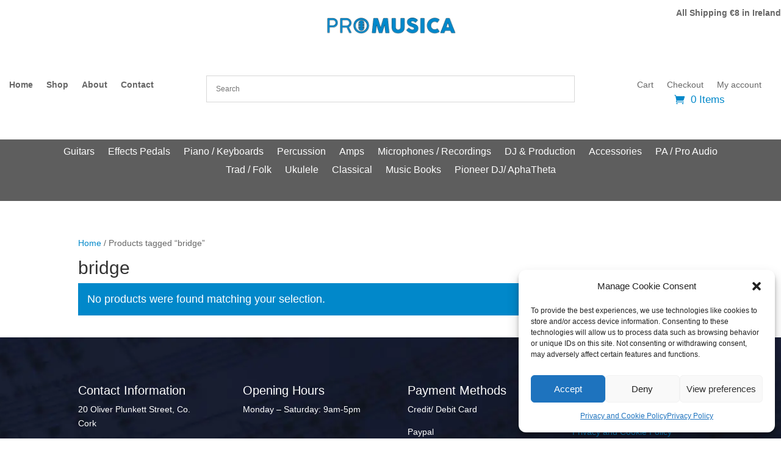

--- FILE ---
content_type: application/javascript; charset=utf-8
request_url: https://searchanise-ef84.kxcdn.com/preload_data.6z9g0V5q8D.js
body_size: 11879
content:
window.Searchanise.preloadedSuggestions=['a one','electric guitar','when was','what is','guitar straps','to mix','acoustic guitar','guitar strap','fender stratocaster','bass guitar','electro acoustic','guitar stand','tin whistle','what are','yamaha acoustic','sun the','guitar strings','guitar case','guitar amplifiers','power point','music stand','left handed guitars','tenor banjo','guitar pick','martin guitar','drum kit','fender telecaster','yamaha pacifica','one on one','soprano ukulele','do little','guitar tuner','12 string guitar','drum sticks','jackson guitars','violin case','violin strings','ibanez guitars','bass amp','classical guitar','mic stand','harmonic diatonic','the edge','ᴀʀɪᴄᴀ ᴅᴏ','type form','electric guitars','3/4 size acoustic guitar','dunlop celluloid','where is this','boss katana','vintage guitars','fit out','harmonica diatonic','sound pad','bass strings','guitar accessories','guitar bag','guitar cable','sound lab','activities de','into the','saxophone alto','capo acoustic','les paul','track back','tanglewood guitars','acoustic guitar strings','guitar picks','microphone and stands','of from','free port','acoustic bass','keyboard stand','audio interface','ever wind','yamaha keyboard','guitar amp','tin whistle in d','digital piano','studio headphones','takamine guitar','piano books','5 string bass','guild guitars','takamine guitars','5 string banjo','concert ukulele','in ear','ernie ball','acoustic guitars','fender player ii','looper pedal','yamaha guitar','distortion pedal','power supply','riam 2026 grade','xlr cable','my lyrics','cover now','dj controller','piano stool','music stands','electric acoustic','guitar plectrums','acoustic guitar cases','who is','alto saxophone','classical guitars','stomp box','12 string guitars','left handed','hello kitty','boss pedals','piano book','lr baggs','acoustic guitar strap','fender amp','numerous numerous','violin shoulder rest','guitar leads','hollow body','squier telecaster','drum throne','dreadnought guitars','takamine electro-acoustic','guitar stands','mode guitars','travel guitar','aria pro ii','covered in','violin bows','wireless guitar system','delay pedals','much music','drum less','martin guitars','acoustic strings','cello strings','pedal board','squier stratocaster','c harmonica','guitar cables','acoustic guitar case','fender player series','riam piano','bass strap','fender mustang','electric guitar case','the beatles','kids guitars','fender bass','monitor headphones','shure microphone','piano adventures','jazz bass','midi keyboard','guitar for kids','guild acoustic guitars','double bass','gift card','piano bench','boss katana 50','gig bag','wig more','takamine acoustic guitars','wah pedal','electric guitar strings','hand drum','first row','fender guitar','in ear monitor','yamaha f310','ukulele bass','acoustic bass guitars','reverb pedal','taylor guitar','fender player','electro harmonix','volume pedal','vintage revo','cigar box guitar','martin strings','resonator guitar','popular de','piano stand','low whistle','squier classic vibe','patch cable','drum accessories','record player','really easy piano','fender jaguar','floyd rose','pearl roadshow','traditional irish flute','ear protection','practice pad','yamaha revstar','bass case','aria guitars','semi acoustic','nylon guitar strings','john thompson','wireless microphone','electric bass guitar','yamaha p145','shure sm58','microphone stand','fender acoustic','portable speakers','dj pa','big muff','electric guitar set','hohner harmonica','elixir strings','speaker box','speaker stands','loop pedal','fender stratocaster player ii','shoulder rest','strap lock','not for beginners','roland fp10','button accordian','yamaha fg800','tc electronic','yamaha piano','guitar effects','one condition','recorder aulos','drum heads','acoustic sigma','left handed acoustic','abrsm piano','pre amp','electric guitar pack','ukulele case','mooer guitar','classic vibe','p bass','tuner pedal','midi controller','little friend','guitar pedal power','guitar tuners','mandolin strings','mic cable','banjo strap','banjo case','patch cables','mini jack to rca','audio mixers','is rail','left handed guitar','bass guitars','hofner bass','drum set','solo piano','electro acoustic guitar','get metal','guitar capo','an camp','roland piano','di box','sustain pedal','pioneer dj','low d whistle','trs cable','snare drum','christmas piano','acoustic electric guitars','casio keyboard','poly pad','pedal cable','guitar and amps','left hand guitar','guitar lead','city pop','up files','guitar pedal','black and red guitar','guitar slide','fender cable','poly plus','blue guitar','clarinet reeds','ibanez bass','hard case','electric drums','pink guitar','guild starfire i','pa system','player ii','single cut','used guitar','gap to','dancing air','cello accessories','riam piano album 2026','jazz guitars','harmonica holder','bass guitar 4 strings','guitar wall hangers','guitar multi effects','guitar song books','daddario strings','percussion set','then last','electric guitar bag','recording microphones','music manuscript','guitar pickups','me and my piano','hercules stand','tenor ukulele','cymbal bag','fender electric guitar','audio interfaces','fender strap','hofner ignition violin bass','guitar children','electric guitar amp','the enjoyment of music','drum stick','overdrive pedal','electronic drum','tenor saxophone','earthquaker devices','bodhran beater','drum machine','child concertina','power speaker','guitar classic','battery speaker','electric guitar black','fender guitar strap','irish bouzouki','semi acoustic guitars','mandolin strap','acoustic tanglewood','monitor stand','fender standard','small guitars','drum pad','banjo strings','speaker cable','electric pianos','les paul guitar','bass guitar strings','alto saxophone reeds','effect pedal','yamaha pacifica 112v','d\'addario strings','squier affinity','yamaha fg830','ukulele strap','music man','drum stool','flying v','y cable','machine heads','guitar parts','88 key keyboards','squier bass','tenor guitar','steel string guitars martin','kids guitar','washburn acoustic','headphone amplifier','effect pedals','yamaha acoustic guitars','or kenneth','ernie ball slinky','fr fr','midi cable','piano accordion','junior guitar','cello music','guitar amps','if ta','irish flute','chin rest','roland fp30x','yamaha bass','harp books','electric piano','guitar pack','light year','7 string guitar','go movie','guitar plectrum','bass pedal','noise gate','guitar gig bag','bass book','acoustic 12 string guitars','headphone adapter','snare stand','short scale bass','strap locks','thumb picks','foot pedal','i rig','song books guitar','piano for beginner','guitar strap fender','electric guitar strap','aria stg-003','steel string guitar','fiddle instrument','riam grade 1 piano 2026','pick guard','eq pedal','instrument case','fender stratocaster hss','mooer mcs10','bass gig bag','vic firth','clip on guitar tuners','music nomad','5 string bass guitar','guitar acoustic','yamaha keyboards','guitar support','bass guitar case','instrument flute','distortion pedal boss','fender squire','chorus pedal','acoustic saddle','violin bow','mixing desk','guitar straps leather','white v','gibson guitar','3/4 size acoustic guitar\'s','guitar 3/4 guitar','pioneer dj flex 4','drum brushes','roland t','piano beginner book','manuscript copy','hi hat','recorder yellow','king rich','violin rosin','after mind','yamaha ll','3/4 classical guitar','travel acoustic guitar','mandolin pickup','fender player ii stratocaster','jack adapter','meinl cajon','over watch','second life','martin acoustic','tuneable bodhrans','sterling bass','fender telecaster standard','tin whistles','wah wah','keyboard case','bass amplifiers','xlr to jack','cordoba classical guitar','fender hss','squier jazzmaster','bass pickups','guitar accessories pack','xlr to','vox amplifiers','billy more','real book','red hot recorder tutor 1','martin acoustic strings','fender acoustic guitars','guitar pick guard','boss ii','roland ex 10 keyboard','9v adapter power supply','taylor swift','gretsch g2420','yamaha psr','yamaha guitars','take mine','fender stratocaster red','cello string a','solid top','boss pedal','white electric guitar','ibanez electric guitars','bone bridge','abrsm violin','theory made easy','gear for music','hand bells','cello books','left handed bass','parlor guitars','tongue drum','electric guitar stand','1/2 size guitars','drum practice pad','guitar cases','wonderland do','roland rp107','small harp','fender straps','boss katana 100','left hand','orange amp','baritone guitar','fender jazz','ear plugs','ted to','boss footswitch','baritone ukulele','mixing console','octave pedal','red guitar strap','shoulder straps','string gauge','battery amp','guitar tool','dreadnought guitar','boss katana go','sonic strat','bass bag','thin crash','instrument cable','music workout','guitar cables-leads','hard guitar case','acoustic guitar tuner','rca cable','proco rat','music man sterling','fender amps','vox ac','tin whistle books','music stand light','windows one drive','guitar books','acoustic guitar pickups','guitar wall mount','tenor sax','gretsch acoustic','fender jazzmaster','roland fp-10','ibanez guitar','tube screamer','sheet music','system guitar','guild om','cordoba c5','electric violin','speaker stand','guitar string','viola strings','fender precision bass','keyboard bag','sans one','pearl tom','guild starfire','ukulele stand','yamaha red label','sound hole','chart hits','microphone cable','fender precision','bach piano','dunlop pick','really easy piano books','fender player ii mod','conventional piano','cymbal stand','sterling by music man guitars','roland fp30','electric drum kit','guitar bags','stay night','base guitars','boss me 90','roland fp','casio privia','manuscript 4 stave','in ear monitors','john thompson piano book 1','pick holder','loop pedals','yamaha p145 piano','dunlop pick tortex','head phones','holiday world','semi acoustic guitar','leaving cert music','violin mute','bass guitar strap','traditional irish','amp cable','yamaha pa','guitar rack','classical guitar strings','player strat','player ii strat','affinity strat','mic clip','yamaha fg','audio mixer','hearing protection','guitar tuner pedal','reverb pedals','yamaha apx','soft v','lets get reading','e standard','paul de','microphone dynamic','p basses','electric guitar and amp','martin d','a stool','fender jazz bass','cello bow','boss amp','boss waza','sweet care','clip on tuner','roland drums','beginner piano books','aria bass','korg keyboards','learn you play','hi hat cymbals','valve oil','diatonic harmonica c','castle black','ortega nylon','precision bass','pedal boards','4/4 violin case','roland digital piano','aux cord','guitar string plug','fender tweed','88 weighted keys','washburn guitar','guitar strings elixir','sound card','lemon oil','what is of','vintage v100','fret less','saxophone strap','music sheet','3/4 acoustic guitar','pop up','lap steel','dreadnought guitar case','beginner guitar','roland keyboard','child guitar','player ii tele','audio technica','fender champion','boost pedal','bella tono','kick drum pedal','ddj flx4','mini strat','harmonica set','capo acoustic/electric','roland fp 30x','piano seat','bridge pins','cordoba guitars','violin stand','nylon string acoustic guitars','bass amps','case for electric guitar','h speakers','guitar music book','midi pedal','bass and guitar amp','monitor speakers','guitar cabinet','fender highway','casio ct','ride cymbal','electric guitar straps','plectrum pack','pioneer cdj','pa speaker system','technical de','boss am','irish guitar books','vocal effects processor','leather guitar strap','slide grease','ukulele tuner','soundhole pickup','parlour acoustic','spanish guitar','mic connect','a oscillators','yamaha digital piano','banjo book','irish songs','vandoren clarinet reeds','meinl cymbal','multi fx','acoustic guitar accesories','chord chart','jack to xlr','small acoustic','yamaha fs','jackson kelly','fender bass amplifier','pop sources','fretboard oil','acoustic guitar bag','self drive','heavy guitar','stick bag','pitch shift','steel strings','string winder','guitar tuner clip','mouth organ','nylon string guitar beginner','harmonica g','octave mandolin','usb mic','drum kits for 10 and over','dj case','clarinet stand','roland cube','aria bass guitar','boss ir-2','gold tone','the poly pad','cordoba c7','scales and arpeggios piano','pro mark','bass guitar sting ray','washburn sc40sce','fender squier stratocaster','phone stand','yamaha pac','travel guitars','boss bluetooth','john thompsons','leather strap','guitars acoustic','traditional folksongs and ballads of','archtop acoustic guitar','f alto','piano cases','9v power supply','fender electric guitars','fender sb','green electric guitar','banjo 4 string','guitar hard cases','hard picks','spark go','practice chanter','piano book christmas','player ii telecaster','tgi bags','ibanez acoustic','the little black book','guitar kids','guitar book','extreme acoustic','d whistle','yamaha fs830','rca to rca','playe mod strat','grade piano','steel guitar','table top music stand','speaker cables','bodhran 14 inch','its e','behind the','christmas cello','headphone cable','left hand bass','french horn','keyboard pedal','violin string set','drum microphones','guitar gigbag','arry ryan','grade 1 exam book','film music for piano','fender pack','vocal pedal','yamaha acoustic guitar','wall mount','vox amp','boss chorus','silk and steel','fender redondo','violin tuner','stratocaster player ii','for violins','stomp pedal','riam piano exams','neck stand','mustang bass','fun valley','telecaster deluxe','fender gigbag','back to the beginning download','piano pedal','fender fa-125','blues harp','guitar oil','blues harmonica','left handed electric guitars','air flute','zoom g6','full races','blackstar amp','tube amp','how to in','ukulele books','cymbals stand','fender picks','cry baby','squier mini','roland go:keys 5','still step by','wireless in ear','fuzz pedal','player ii modified','summer love','is it','s blues harmonica','sigma dmce','fender cc-60s','mini acoustic','riam piano 2026','creep street','wall hanger','dj mixer','guitar hanger','d tin whistle','fret file','bass tuner','voodoo lab','fender acoustic guitar','valencia guitar','gretsch jim dandy','tremolo arm','yamaha flute','6 string bass','tuning fork','violin chin rest','bass guitar p bass','guitar headphones','drum kits','ukulele instrument','stage monitor','piano theory','grade piano 5','guitar cases and','fender switch','concert flute','small acoustic guitar','bass effects','ed sheeran','banjo for in','fender stratocaster sonic blue','td 02k','fx bass pedal','fender mini','lr bagg','mixer and speaker','guitar nut','sound bar','squire telecaster','squire bass','active speakers','key 37 mpc','chime bars','power play','martin d-28','electronic drum pads','short scale','yamaha pianos','buy blue meth','fender affinity','guitar wireless system','martin sc','accordion bag','pro tremolo','88 key keyboard','jaw harp','fine tuner','mustang micro plus','schecter diamond series','head rush','hss guitars','electric ukulele','guitar classical','improve your sight-reading','foot rest','red guitar','primavera violin','fender squier precision bass bag','faber piano adventures','music workout grade 1','pam wedgwood','ukulele tuners','yamaha c40','1/8 violin primavera','high hat','trombone student','acoustic guitar pickup','berlioz symphonie fantastique eulenburg','tgi extreme','data wave','riam elementary','7 string guitars','drum amplifier','stagg audio cable','drums set','kinsman stool','mozart piano concerto no.23 in a major','switch pedals','guitar cover bag','vision care','boss dd-8','elixir mandolin strings','9v adapter power','d´addario exp16','fret less bass','fender player ii telecaster','spark amplifier','conductor stand','portable keyboards','acoustic amplifiers','ukulele tenor','tw5 ce avb','headphone amp','yamaha pacifica 012','paid work','red cable','black star amp','takamine acoustic','only fans','yamaha pacifica pac012','schecter omen elite 6','bass strings 4 ernie ball','jackson js 22','roland electronic drum','ear plug','guild acoustic','guitar hook','cable for pedal','machine heads guitar','roland ex','who is wire','pop filter','amp stand','yamaha stagepas','power amplifier','moore guitar','semi hollow guitars','gig bags','riam grade 7','9v adapter','isolated power supply','shock mount','guitar strings nylon','squier jaguar','tablet holder','electric guitar with amp','speaker pole','blackstar ht','xlr to trs','keyboard amplifiers','fender guitar case','volume knob','fender squier','acoustic guitar soft classic','guitar system','saxophone case','yamaha p-225 digital piano','yamaha f370','violin pickup','leaving cert','recorder descant','ukulele strings','elton john','boss ds1','piano sheet music','moon dream','combo amp','shure mic','guitar full size','speaker cables-leads','guitar cable fender','fender tele pickups','amp for electric and guitar','pink bass','fender blue','case concert','where to','buy rock on for him','small size acoustic guitars','abrsm grade 6','dj cd','roland td','portable amp','telecaster case','double bass pedal','hard electric guitar case','laka soprano','aria pro 2','fender mustang micro plus','mic stand phone holder','roland cable','amps bass guitar','u bass','trumpet music books','preamp pedal','banjo picks','novation launch control cl','piano exams','keyboard yamaha','fender stratocaster player','daisy chain','acoustic guitar amplifiers','yamaha modx m 6','ukulele concert','fender cc-60sce','electronic tuners','parlour guitars','guitar bags/cases','yamaha p145bt','power cables','fender offset','harp instruments','out of the ark','pick ups','diatonic c','61 keyboard yamaha','ibanez s','katana mini','fender fa-15','pearl cases','percussion table','pioneer dj ddj-flx4 2-channel dj controller','no escape','bouzouki strings','jumbo guitars','child’s guitar','adult piano book','keyboard piano','riam lets get reading','electric guitar sets','hidersine violin','poly tone','ibanez g','irish songbook','is nitrate a','seachanges with danse macabre raymond deane score','concertina box','ukulele soprano','fender rumble 25','yamaha electric','elixir nanoweb phosphor bronze','pearl export','max support','boss px-1','delay pedal','recording bundle','cable to trs','trumpet all sorts','string violin','yamaha np','sight reading','oak tin whistle','capo for','scalloped fretboard','bass pack','let’s get reading','lina ng','yes movies','short bass','violin string e','small bass','snark tuners/metronomes','viola cases','light guitar strings','yamaha fgx5','telecaster fender','classic guitars','tone king','pedal train','akai midi','schecter demon 6','de strat','boss od','bass stand','yamaha thr','martin guitar acoustic-electric','piano advanced','martin guitar strings','jackson guitar','headphone jack','casio cdp s110','fender strat','guitar classical strings','made in japan','drum dampeners','piano stools','reel short','in ears','bass guitar set','beginner electric guitar','acoustic guitar preamp','acoustic pickups','casio px','affiliated a','fender stratocaster player 2','auto sampler','plastic case for','riam grade 2','for kids','high e string','kick pedal','evah pirazzi violin','harmonica hohner','pick up','acoustic singer','female xlr to jack','roland fp-30','ipad stand','microphone shure','sonata in e','tenor banjo strings','bass guitar alnico','shure sm57','boss cube street','irish music sheet','m audio','cello stop','cello straps','fender player neck','roland rp701','table clamp','nylon string guitar','jazz piano','acoustics guitars','red straps','stratocaster player 2','di eq boost','yamaha electric guitar','acoustic guitar amps','bluetooth piano','good time','ukulele instruments','vintera ii','guitar bass pack','eq boost','jackson v','guitar loop pedal','mooer amp','ludwig kit','amplifier electric guitar','piano film music','boss ds','all care','beginner guitar books','looper pedals','morning star','pro mark drumsticks','acoustic guitar straps','classic vibe 70s','sunburst strat','lh acoustic','ukulele bags-cases','line 6 catalyst','banjo stand','bass left handed','martin guitar 000-15e','electric guitar capo','lr baggs hifi','yamaha reface','portable microphone','bass drum','bt dual','padded guitar bag','player 2 telecaster','fuzz effect pedal','sigma om','guitar songbook','violin string','percussion instrument set','vocal amplifier','amp for bass guitar','copper shield','van clean','aria pack','violin pick up','yamaha apx600','fender standard telecaster','abrsm scales','billy joel','7a drumsticks','keyboard bag 61 key','flat wound bass strings','katana boss','bench keyboard','steel strings acoustic guitar','bass stingray','making the grade','sonic blue','where in the','fender mustang amps','piano white','rca jack','transcription g','concertina books','digital drum','ball regular slinky','piano book pop rock','bass ukulele','single button','roland gold series','yamaha has 280','roland pedal','bluetooth speaker','vinyl player','upgrade piano','laney amp','king v','drum case','acoustic guitar bridge pin','yamaha p-225','cables straight/angle','children guitar','riam grade 6','cello adult','guitar clamp','beginner piano','solid mahogany tanglewood guitars','piano time 1','popular violin pieces','small body electro-acoustic','suzuki cello vol 1','acoustic simulator pedal','martin lx1re','guitar with amp','abrsm piano grade 5','bass guitar pack','opening hours','hal leonard piano','dunlop big stubby','micro phone lead','shure headphones','bass speaker','roland f','let’s get','aulos recorder','theory made easy for little children level 1','fender sonic','classical guitar for','roland ba','trs midi','fender cable patch','john thompson easiest piano book 2','piano safari','guitar chord book','lets get reading grade 1','decade maple','acoustic electric','toggle switch','brass string guitar','martin d-18','squier sonic','ludovico einaudi','fender player bass','martin acoustic guitar','saxophone book','jackson js32 warrior','red hot recorder','abrsm theory','acoustic capo','yamaha headphones','koda bodhran','acoustic guitar right','sweet tone','pre owned guitars','piano accessories','bass guitar amp','guitar holder','tony dixon','music stand for','after party','roland go keys','akai mini','microphone lead','jackson warrior','hammer de','helicore violin','heavy electric guitar','power cabinet','guitar polish','yamaha fs800','aria strat','yamaha ll16','microphone mount','la la land','yamaha hs','mooer mcs','not fans','ibanez tube screamer','tab books metallica','d.i box','neck rest','is goldwyn','kurt cobain','yamaha digital pianos','8 string guitar','seymour duncan','riam books','tin whistle case','roland e-x10 61-note keyboard','music sheet stand','speed gate','omen elite','marshall origin','to joy','tanglewood tru','american professional','3.5mm to','hal leonard guitar','sonic mini','harmonica c','usb c to usb','gold tone banjo','10 hole diatonic key c harmonica','violin cases','flute stand','foot stool','albert lee','little martin','flight ukulele','bass guitar books','orange crush','acoustic beginner book','alto saxophone ligature','concert guitar','donner hush','korg minilogue','koda mandolin','usb c to usb c data cable','sheeran by lowden','dreadnought gigbag','percussion boxes','complete piano player','is dash','22 drum head','fox lane','yamaha fg820','music bag','mobile ac','plectrum holder','vintage coaster','xvive u4 monitor wireless system','discount for','accordion cases','flute cleaning','flute cleaning cloth','voucher for','gibson es 335','grade 7 piano','bass vi','chromatic tuner pedal','harmonica book','banjo capo','les miserables','blackstar debut 10e','american vintage ii','beatles guitar outfit','fiddle bow','cymbal set','lowden guitars','guitar set','guild guitar','piano adventures primer','string cleaner','blues driver','piano roland','eyes burn','xlr cables','battery powerf amp','boss overdrive','poco piano','clarinet ligature','jazz flute','fender 60s stratocaster','ernie ball guitar strings','vandoren traditional clarinet reeds','electric guitar squier','koda ma','tin whistle c','yamaha cp88','up grade piano','di output','rent a concert flute','mail to','guitar cases for acoustic','boss pedalboard','katana air ex','fender electro acoustic','mooer power','ortega classical','cello a string','boss katana gen 3','electronic keyboard','jingle bell','blade runner','vintage single cut','string height gauge','abs case','drum machines','oak field','martin guitar authentic','guitar storage','acoustic guitar stand','left handed cho','yamaha flutes','pioneer dj flex','slide guitar','fender classic','fender bass strings','mix stream pro','yamaha yas-280','cymbal stands','buy oh!man','vintage sunburst','guitar stand multi','iphone s','fender guitar pack','guitar purple','drum seat','hardware case','guitar looper','h speaker','at specialist','it movie','fender telecaster player','in ear monitor system','roland dj and','steel drum','mi keyboard','usb microphone','short scale bass guitar','sponge for','microphone with speaker','amp adapter','elixir guitar strings','hard guitar cases','patch lead','do mixers','column pa','squier telecaster affinity','olivia rodrigo','kids electric guitar','songs and ballads popular','piano key','squier junior','decade maple red','hofner violin bass guitar','jazzmaster fender','vintage acoustic','stomp box pedal','washburn h','roland fp-30x','green guitar','line 6 helix','beginners acoustic guitars','ed sheeran by lowden','rain stick','hand drum set','hercules guitar stand','guitar padded gig bag','ride cymbal and stand','yamaha digital','harmonica lee','cork grease','electronic drums','vox pathfinder','boss head','fender squ','fender professional series','yamaha 600bt','it castle','resonator guitars','de de','clarinet piece','guita leads','ortega man','alfred basic piano','walking in the air','oboe reed','pod go','candy love','boss ga-fc','guitar pick thin','fender pick\'s','100 carols for choirs','electric keyboard','recorder music','baritone strings','music books piano','mooer electric guitar','keyboard stand yamaha','korg volca','takamine gd20 ce','music box','harmonica mic','mooer msc10','yamaha mixer','soundhole cover','roland fp-90x','ukulele book','whistle book','wired headphones','guitar finger','guitar bundle','ernie ball strings bass','guitar step','harp strings','ibanez gio','christmas songs','dunlop fin','guitar strings daddario','step by step','peavey solo','yamaha modx6','mini xlr','ibanez electric guitar','metal string guitar','squier affinity pack','kna pickups','beginner music theory','violin grade 2','acoustic base','music workout preparatory','cello scales and arpeggios','easy piano book','egg shaker','fender acoustic guitar strings','learn as you play','condenser microphone','mic stands','acoustic fender guitars','audio recorder','cork guitar','nut file','roland f107','bluetooth amp speaker battery','fender cables','royal irish academy 2026 primary','clarinet buffet','rental guitar','harmonica key c','trumpet grade','house piano music','mount violin','pl cable','classical guitar books','fender cd-60sce','cello case','lead guitar','red hot recorder tutor 1 student book','squier paranormal','guitar belt','humbucker pickup','sterling ray','distortion pedals','classical guitar beginners','lcm exam books','ortega mandolin','tgi hard case','classics to modern book 2','guitar pedal board','vintage vs6','boss delay','suzuki cello 3','drum heads 22','drum pedal','cello cases','yamaha pedal','where is','time design posts','standard precision','fender foot switch','foot switch','life shop','laka ukulele','hands on','suzuki cello book 5 piano accompaniment','vox pathfinder 10','pro musica','truss rod','vintage strap','tin whistle in a','tony dixon d','david gray','saxophone reed','vocal pad','guild acoustic guitar','black and white acoustic','little black songbook','record stand','dreadnought guit a r case','stomp box stand','tin whistle keys','stand accessory','multitrack recording','american stratocaster','treble recorder','hand drums','fender player telecaster','guitar capo acoustic','over drive','midi cables','guitar pins','guitar tuners acoustic','soprano books','classics to moderns','banjo 5 string','ukulele bag','fender vintera','tune bot','tropes the','boss katana mini','vintage v300','yamaha mg','slide whistle','double base','vintage acoustic guitars','xlr fender','boys buddy','fender studio','stagepas btr','get index','bass drum bag','noise suppressor','martin 000-10e','scales piano grade 6','cases guitar','super strat','chromati tuner','vintage hard case','prs se ce','cajon case','jim dandy','record players dj','guitar tablature','direct box','harmonica hohner diatonic','jimmy page','vox ac10','bass drumhead','wolfe tones','violin rest','affinity pack','roland headphones','fuzz face','midi controller pedal','keyboard stands','blackstar v4','beatles guitar strap','silk steel','hal leonard','shoulder strap','bluetooth microphone','roland go','how to','lee oskar','rory gallagher','casio ct-s300','martin lx1','guitar tenor','boss rv','banjo tuner','moon shade','dunlop crybaby','piano protect','saxophone stand','harmonica hohner 20 special','capo classical','kids percussion','grade 2 riam','dunlop capo','clip for microphone','yamaha fgx3','roll up piano','clip on light','music theory made easy','dj mixer pioneer','elements piano','flash cards','gotoh tuners','electric guitar cable','guild polara','peavey pvx','stage pas 1k','martin straps','vox ac15','riam grade 4','acoustic amp','m-audio air','system guitars','drum microphone','nylon guitar strings set','pop screen','fishman ellipse','guitar pegs','fender tonemaster','player plus','aria pe-350','tim armstrong','stingray bass','children guitars','shergold bass','aria guitar','electric guitar kit','prelude violin strings','vox vfs5','yamaha mixing','riam 2026 preliminary','ukulele cases','royal irish','gold matrix','associated board','takamine gc1ce','lee harmonica','ludwig breakbeats by questlove','roland v stage','laptop stand','flight case','guitar straps rock you','acoustic pedal','banjo pickup','sigma dm','singing in the rain','riam grade 3','fender neck','carrying case','yamaha trbx174','riam grade','xlr male to jack','contact microphone','jackson pro','yamaha ll 16','schecter bass','abrsm violin grade 4','hetfield picks','drum gel','4 channel interface','fender black strat','sterling ray 34 bass','vandoren traditional saxophone reeds','fender player precision bass','stratocaster red','microphone case','ibanez aj54e','abrsm violin grade 6','beginner guitar book','ernie ball 8','fishman eq','fender cd 60 dreadnought','ct-s100 casiotone','w w','pipe band sticks','yamaha pacifica electric guitar','tuner battery','fender stratocaster pro','amp cases','yamaha stage piano','gretsch el','fender guitar cases','slim neck acoustic guitar','beat bag','remo powerstroke','6 3 mm jack','metallic blue','guitar metal strings','acoustic bass guitar','fender cts','headphone dj','hard cases','sheet music holder','peavey amp','live stream interface','boss katana gen','time pieces for cello','blues box guitar','battery powered guitar amp','rat pro co 2','wah pedals','student guitar','st style','fender sonic stratocaster','horse kick','20 watt amp','bass guitar pedals','bass gigbag','low a','roland instrument cable gold series','keyboard pad','this is lyrics','digital mixer','guitar left handed','fender mustang amp','sabian b8x','amp case','second hand','amp cover','guitar straps red','lead electric guitar','acoustic guitar bags/cases','double pedal','dunlop tortex','harmonica note c','sheet stand','fender guitar pick','key c harmonica','z stand','left hand acoustic','case for piano keyboard','twenty one','voice microphone','hercules flute','keyboards stand','cable blue','rock you','squier set','fender player stratocaster ii','how to do','fender fa series','multi tool','piano covers','tuning pedal','open headphone','electric guitar book','guitar hole plug','electric guitars and amps','ludwig breakbeats','evans 6 inch practice','mustang lt25','sound proof','dm-40d monitor','micro mixer','leather acoustic guitar strap','double locking','boss gt','casio ap','mandolin bags/cases','guitar music book pop','gator bag','drum practice','regular slinky 2221','guitar amplifiers tube','fender case','ukulele pick','sonic tele','rental piano','champion ii 25','trade in','pedal cables/leads','czerny 101 exercises','sq mini','riam grade v','d\'addario straps','roland tr s','fender affinity electric','amp jack','acoustic guitar cable','cream electric guitar','ibanez aewc11','books for guitar','music keyboards','mu machines','effects pedals digitech','smart guitar','city hall','fender american pro bass','ortega banjo','yamaha fsx400 black','piano books ludovico einaudi','telecaster player 2','aria electric guitar','say yes','fender strat player 1','4 string banjo','controller stand','piano tuning','roland volume','acoustic drum kit','microphones with switch','fender standard precision','sonic mustang','whistle stand','piano tutors','guitar case ata','billie eilish','fender squier mini','hercules gs402bb','fender fb1225 gigbag','abram grade piano','left hand electric guitar','phone clip','bass kick','drum kick','violin shoulder rests','guitar carry bag','tide clock','strat bridge','tanglewood electro acoustic','left handed classical','electric guitar amps','trumpet music books movies','6.35mm cables','sax strap','en tours','keyboard controllers','electric hard case','player stratocaster','hofner guitar','tremolo harmonica','guitar mount','mcneela bodhrans','magnetic guitar','keyboard stool','green guitar acoustic','examine it','piano scales arpeggios','electronic drum set','brass instrument','roland go keys 3','drums cymbal stand','man sterling','acoustic guitar strings set','mandolin instrument','string pegs','box to play high','fender vintage','guitar music theory','fender cd-60','hard tension string','piano yamaha','yamaha psr-e283','yamaha fg ta','standard strat','let\'s read some more grade','electro acoustic maple','guild jumbo','lina ng grade 3','yamaha fg800m','electric jackson guitars','big muff pi nano','12 string acoustic','takamine nex body','guitar beginner book','mini ii bass','piano solos','clarinet strap','grade piano pieces exam','violin e string','boss vocal','boss pedalboards','boss me','jackson dinky','custom light','midi bluetooth','left handed guitar electric','short scale bass sterling','me and my piano part 2','ddj-flx10 4-channel','beginners string guitar','acoustic 6 string guitar','a tune a day','fender rumble lt 25','meinl adj2-m','shure microphones.recording','6 string banjo','bass bow','mandolin with pickup','up piano','boss sy','pioneer speaker','vox footswitch','boss me 80','lap guitars','martin acoustic bass','classic vibe tele','floor monitor','yamaha ck','boss fv-50l','c-6 pro','summer night of music','phantom power','mixer digital','left handed ukulele','jazz book','busker song book','roland v drums','korg pianos','radio plus','affinity pj','low whistle d','guitar and book stand','cello christmas music','microphones bluetooth','neotech guitar straps','viola bow','fender american','fender squier classic','clarke whistle','saxophone reeds','classical guitar book','pearl snare','ernie ball bass','reading stand','drum cover','recorder book','safer in','grade 3 piano','electric guitar lefthanded','go keys 3','fender cd-140sce','fender player ii player ii strat','dw throne','fender mustang micro','locking tuners','guitar classical cordoba','flute yamaha','se electronics','concert ukuleles','yamaha modx','starter bundle','mark cello','pedal effects','string for fiddle','vocal microphone','earth go','go keys','electric drum','aria stb','irish violin books','irish traditional tunes','music theory','riam music workout','whistle low','active monitor','roland drum set','trinity guitar books','dual channel di box','xvive u3','roam piano','hohner special 20 b','cordoba ukulele','a dozen a day','grade 6 riam','casio sa','dozen a day','abrsm piano grade','violin tutor','hot one','alphatheta xdj-az','violin book 1','big muff pi','what else can i play','riam piano grade 4','recorder books','riam piano sight-reading','trumpet mouthpiece','clar reed','mystery man','jigs and reels for cello','music workbook','fender frontman','button accordion','xlr female to jack','let\'s get reading grade 1','vintage ukulele tenor','headphones bluetooth'];